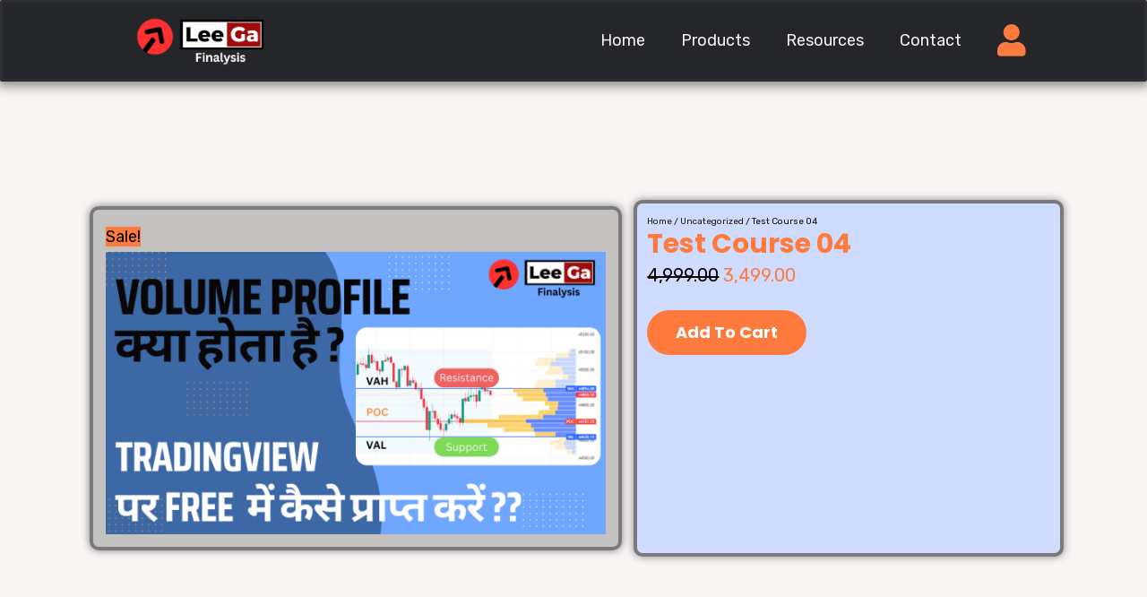

--- FILE ---
content_type: text/css; charset=UTF-8
request_url: https://leegafinalysis.com/wp-content/cache/min/1/wp-content/plugins/tutor-pro/addons/tutor-notifications/assets/css/permission.css?ver=1730007523
body_size: 12
content:
#tutor-pn-permission{position:fixed;left:0;right:0;bottom:-500px;display:none;text-align:center;padding:0 15px;z-index:10000000000000000;transition:all 1s;-webkit-transition:all 1s;-moz-transition:all 1s;-ms-transition:all 1s;-o-transition:all 1s}#tutor-pn-permission>div{margin:15px auto;padding:7px 14px;display:inline-block;font-size:15px;text-align:initial;color:#fff;background:rgba(0,0,0,.66);-webkit-box-shadow:0 5px 30px rgba(58,57,132,.06);box-shadow:0 5px 30px rgba(58,57,132,.06);-webkit-backdrop-filter:blur(28px);backdrop-filter:blur(28px);border-radius:10px}#tutor-pn-permission>div>div{display:inline-block;white-space:nowrap;margin:5px 0}#tutor-pn-permission .tutor-icon-notifications-button{color:#fff;font-size:24px;margin-right:13px;vertical-align:middle}#tutor-pn-permission #tutor-pn-close{color:#7a7a7a!important;cursor:pointer;display:inline-block;font-size:12px;padding:5px}#tutor-pn-permission p{color:#fff;font-weight:400;font-size:16px;display:inline-block;margin:8px 45px 8px 0}#tutor-pn-permission button{margin-right:15px;padding:8px 23px;background:#b6970d;font-size:15px;color:#fff;border-radius:6px;font-weight:400;font-size:12px;border:none;cursor:pointer;text-transform:none;font-weight:600}#tutor-pn-permission button#tutor-pn-enable{color:#fff;background:#3e64de}#tutor-pn-permission button#tutor-pn-dont-ask{color:#7a7a7a;background:#dcdbdc}

--- FILE ---
content_type: text/css; charset=UTF-8
request_url: https://leegafinalysis.com/wp-content/uploads/elementor/css/post-933.css?ver=1730007522
body_size: 93
content:
.elementor-kit-933{--e-global-color-primary:#6EC1E4;--e-global-color-secondary:#54595F;--e-global-color-text:#7A7A7A;--e-global-color-accent:#61CE70;--e-global-color-d18f8f9:#FF5100;--e-global-color-5dcb5fc:#020101;--e-global-color-8496624:#FF0000;--e-global-color-42e420d:#2D2E32;--e-global-color-e9c4d3d:#833ca3;--e-global-color-bc09039:#D0DCFF;--e-global-typography-primary-font-family:"Roboto";--e-global-typography-primary-font-weight:600;--e-global-typography-secondary-font-family:"Roboto Slab";--e-global-typography-secondary-font-weight:400;--e-global-typography-text-font-family:"Roboto";--e-global-typography-text-font-weight:400;--e-global-typography-accent-font-family:"Roboto";--e-global-typography-accent-font-weight:500;}.elementor-kit-933 button:hover,.elementor-kit-933 button:focus,.elementor-kit-933 input[type="button"]:hover,.elementor-kit-933 input[type="button"]:focus,.elementor-kit-933 input[type="submit"]:hover,.elementor-kit-933 input[type="submit"]:focus,.elementor-kit-933 .elementor-button:hover,.elementor-kit-933 .elementor-button:focus{color:var( --e-global-color-astglobalcolor5 );background-color:var( --e-global-color-42e420d );}.elementor-section.elementor-section-boxed > .elementor-container{max-width:1140px;}.e-con{--container-max-width:1140px;}.elementor-widget:not(:last-child){margin-block-end:20px;}.elementor-element{--widgets-spacing:20px 20px;}{}h1.entry-title{display:var(--page-title-display);}.elementor-kit-933 e-page-transition{background-color:#FFBC7D;}@media(max-width:1024px){.elementor-section.elementor-section-boxed > .elementor-container{max-width:1024px;}.e-con{--container-max-width:1024px;}}@media(max-width:767px){.elementor-section.elementor-section-boxed > .elementor-container{max-width:767px;}.e-con{--container-max-width:767px;}}

--- FILE ---
content_type: text/css; charset=UTF-8
request_url: https://leegafinalysis.com/wp-content/uploads/elementor/css/post-1333.css?ver=1730007539
body_size: 2412
content:
.elementor-1333 .elementor-element.elementor-element-d9464ae{--display:flex;--min-height:555px;--flex-direction:row;--container-widget-width:initial;--container-widget-height:100%;--container-widget-flex-grow:1;--container-widget-align-self:stretch;--flex-wrap-mobile:wrap;--gap:0px 0px;--background-transition:0.3s;--padding-top:20%;--padding-bottom:12%;--padding-left:7%;--padding-right:7%;}.elementor-1333 .elementor-element.elementor-element-d9464ae, .elementor-1333 .elementor-element.elementor-element-d9464ae::before{--border-transition:0.3s;}.elementor-1333 .elementor-element.elementor-element-4b5b11c{--display:flex;--min-height:0px;--flex-direction:row;--container-widget-width:calc( ( 1 - var( --container-widget-flex-grow ) ) * 100% );--container-widget-height:100%;--container-widget-flex-grow:1;--container-widget-align-self:stretch;--flex-wrap-mobile:wrap;--justify-content:center;--align-items:center;--background-transition:0.3s;border-style:solid;--border-style:solid;border-width:3px 3px 3px 3px;--border-top-width:3px;--border-right-width:3px;--border-bottom-width:3px;--border-left-width:3px;border-color:var( --e-global-color-42e420d );--border-color:var( --e-global-color-42e420d );--border-radius:2px 2px 2px 2px;box-shadow:0px 0px 14px 4px rgba(0,0,0,0.5);--margin-top:0px;--margin-bottom:0px;--margin-left:0px;--margin-right:0px;--position:absolute;top:0px;--z-index:5;}.elementor-1333 .elementor-element.elementor-element-4b5b11c:not(.elementor-motion-effects-element-type-background), .elementor-1333 .elementor-element.elementor-element-4b5b11c > .elementor-motion-effects-container > .elementor-motion-effects-layer{background-color:#25262A;}.elementor-1333 .elementor-element.elementor-element-4b5b11c, .elementor-1333 .elementor-element.elementor-element-4b5b11c::before{--border-transition:0.3s;}body:not(.rtl) .elementor-1333 .elementor-element.elementor-element-4b5b11c{left:0px;}body.rtl .elementor-1333 .elementor-element.elementor-element-4b5b11c{right:0px;}.elementor-1333 .elementor-element.elementor-element-e4a57d0{--display:flex;--min-height:39px;--flex-direction:row;--container-widget-width:calc( ( 1 - var( --container-widget-flex-grow ) ) * 100% );--container-widget-height:100%;--container-widget-flex-grow:1;--container-widget-align-self:stretch;--flex-wrap-mobile:wrap;--justify-content:flex-start;--align-items:center;--gap:100px 100px;--background-transition:0.3s;--margin-top:0px;--margin-bottom:0px;--margin-left:0px;--margin-right:0px;--padding-top:0px;--padding-bottom:0px;--padding-left:35px;--padding-right:0px;}.elementor-1333 .elementor-element.elementor-element-e4a57d0.e-con{--flex-grow:0;--flex-shrink:0;}.elementor-1333 .elementor-element.elementor-element-a545841{text-align:left;}.elementor-1333 .elementor-element.elementor-element-a545841 img{width:150px;max-width:100%;}.elementor-1333 .elementor-element.elementor-element-a545841 > .elementor-widget-container{margin:0px 0px 0px 0px;}.elementor-1333 .elementor-element.elementor-element-5d9c383 .elementor-menu-toggle{margin:0 auto;}.elementor-1333 .elementor-element.elementor-element-5d9c383 .elementor-nav-menu--main .elementor-item{color:var( --e-global-color-astglobalcolor4 );fill:var( --e-global-color-astglobalcolor4 );}.elementor-1333 .elementor-element.elementor-element-5d9c383 .elementor-nav-menu--main:not(.e--pointer-framed) .elementor-item:before,
					.elementor-1333 .elementor-element.elementor-element-5d9c383 .elementor-nav-menu--main:not(.e--pointer-framed) .elementor-item:after{background-color:var( --e-global-color-astglobalcolor4 );}.elementor-1333 .elementor-element.elementor-element-5d9c383 .e--pointer-framed .elementor-item:before,
					.elementor-1333 .elementor-element.elementor-element-5d9c383 .e--pointer-framed .elementor-item:after{border-color:var( --e-global-color-astglobalcolor4 );}.elementor-1333 .elementor-element.elementor-element-5d9c383 .elementor-nav-menu--main .elementor-item.elementor-item-active{color:var( --e-global-color-astglobalcolor4 );}.elementor-1333 .elementor-element.elementor-element-5d9c383 .elementor-nav-menu--main:not(.e--pointer-framed) .elementor-item.elementor-item-active:before,
					.elementor-1333 .elementor-element.elementor-element-5d9c383 .elementor-nav-menu--main:not(.e--pointer-framed) .elementor-item.elementor-item-active:after{background-color:var( --e-global-color-astglobalcolor0 );}.elementor-1333 .elementor-element.elementor-element-5d9c383 .e--pointer-framed .elementor-item.elementor-item-active:before,
					.elementor-1333 .elementor-element.elementor-element-5d9c383 .e--pointer-framed .elementor-item.elementor-item-active:after{border-color:var( --e-global-color-astglobalcolor0 );}.elementor-1333 .elementor-element.elementor-element-5d9c383 .elementor-nav-menu--dropdown a:hover,
					.elementor-1333 .elementor-element.elementor-element-5d9c383 .elementor-nav-menu--dropdown a.elementor-item-active,
					.elementor-1333 .elementor-element.elementor-element-5d9c383 .elementor-nav-menu--dropdown a.highlighted,
					.elementor-1333 .elementor-element.elementor-element-5d9c383 .elementor-menu-toggle:hover{color:var( --e-global-color-astglobalcolor4 );}.elementor-1333 .elementor-element.elementor-element-5d9c383 .elementor-nav-menu--dropdown a:hover,
					.elementor-1333 .elementor-element.elementor-element-5d9c383 .elementor-nav-menu--dropdown a.elementor-item-active,
					.elementor-1333 .elementor-element.elementor-element-5d9c383 .elementor-nav-menu--dropdown a.highlighted{background-color:var( --e-global-color-42e420d );}.elementor-1333 .elementor-element.elementor-element-5d9c383 .elementor-nav-menu--dropdown a.elementor-item-active{color:var( --e-global-color-astglobalcolor4 );background-color:var( --e-global-color-42e420d );}.elementor-1333 .elementor-element.elementor-element-5d9c383 .elementor-nav-menu--dropdown{border-style:solid;border-width:1px 1px 1px 1px;border-color:var( --e-global-color-astglobalcolor4 );}.elementor-1333 .elementor-element.elementor-element-5d9c383 div.elementor-menu-toggle{color:var( --e-global-color-astglobalcolor0 );}.elementor-1333 .elementor-element.elementor-element-5d9c383 div.elementor-menu-toggle svg{fill:var( --e-global-color-astglobalcolor0 );}.elementor-1333 .elementor-element.elementor-element-5d9c383 div.elementor-menu-toggle:hover{color:var( --e-global-color-astglobalcolor4 );}.elementor-1333 .elementor-element.elementor-element-5d9c383 div.elementor-menu-toggle:hover svg{fill:var( --e-global-color-astglobalcolor4 );}.elementor-1333 .elementor-element.elementor-element-5d9c383{width:var( --container-widget-width, 59.135% );max-width:59.135%;--container-widget-width:59.135%;--container-widget-flex-grow:0;}.elementor-1333 .elementor-element.elementor-element-5d9c383.elementor-element{--flex-grow:0;--flex-shrink:0;}.elementor-1333 .elementor-element.elementor-element-8e4d8a7{--display:flex;--flex-direction:column;--container-widget-width:100%;--container-widget-height:initial;--container-widget-flex-grow:0;--container-widget-align-self:initial;--flex-wrap-mobile:wrap;--background-transition:0.3s;--z-index:2;}.elementor-1333 .elementor-element.elementor-element-8e4d8a7.e-con{--flex-grow:0;--flex-shrink:0;}.woocommerce .elementor-1333 .elementor-element.elementor-element-c028796 .woocommerce-product-gallery__trigger + .woocommerce-product-gallery__wrapper,
				.woocommerce .elementor-1333 .elementor-element.elementor-element-c028796 .flex-viewport, .woocommerce .elementor-1333 .elementor-element.elementor-element-c028796 .flex-control-thumbs img{border-style:solid;border-width:3px 3px 3px 3px;border-color:var( --e-global-color-42e420d );}.woocommerce .elementor-1333 .elementor-element.elementor-element-c028796 .woocommerce-product-gallery__trigger + .woocommerce-product-gallery__wrapper,
					.woocommerce .elementor-1333 .elementor-element.elementor-element-c028796 .flex-viewport{border-radius:10px 10px 10px 10px;}.woocommerce .elementor-1333 .elementor-element.elementor-element-c028796 .flex-control-thumbs img{border-style:solid;border-width:2px 2px 2px 2px;border-color:#2D2E32;border-radius:10px 10px 10px 10px;}.elementor-1333 .elementor-element.elementor-element-c028796 > .elementor-widget-container{padding:14px 14px 14px 14px;background-color:#02010136;border-style:solid;border-width:4px 4px 4px 4px;border-color:var( --e-global-color-text );border-radius:10px 10px 10px 10px;box-shadow:0px 0px 10px 0px rgba(0,0,0,0.5);}.elementor-1333 .elementor-element.elementor-element-c028796{z-index:2;}.elementor-1333 .elementor-element.elementor-element-c028796.bdt-background-overlay-yes > .elementor-widget-container:before{transition:background 0.3s;}.elementor-1333 .elementor-element.elementor-element-a91e2ff{--display:flex;--flex-direction:column;--container-widget-width:100%;--container-widget-height:initial;--container-widget-flex-grow:0;--container-widget-align-self:initial;--flex-wrap-mobile:wrap;--background-transition:0.3s;border-style:solid;--border-style:solid;border-width:4px 4px 4px 4px;--border-top-width:4px;--border-right-width:4px;--border-bottom-width:4px;--border-left-width:4px;border-color:var( --e-global-color-text );--border-color:var( --e-global-color-text );--border-radius:10px 10px 10px 10px;box-shadow:0px 0px 10px 0px rgba(0, 0, 0, 0.46);--margin-top:3px;--margin-bottom:3px;--margin-left:3px;--margin-right:3px;--padding-top:11px;--padding-bottom:11px;--padding-left:11px;--padding-right:11px;}.elementor-1333 .elementor-element.elementor-element-a91e2ff:not(.elementor-motion-effects-element-type-background), .elementor-1333 .elementor-element.elementor-element-a91e2ff > .elementor-motion-effects-container > .elementor-motion-effects-layer{background-color:var( --e-global-color-bc09039 );}.elementor-1333 .elementor-element.elementor-element-a91e2ff, .elementor-1333 .elementor-element.elementor-element-a91e2ff::before{--border-transition:0.3s;}.elementor-1333 .elementor-element.elementor-element-4551096 .woocommerce-breadcrumb{color:var( --e-global-color-5dcb5fc );font-size:10px;}.elementor-1333 .elementor-element.elementor-element-a8ecfe9 .elementor-heading-title{color:var( --e-global-color-astglobalcolor0 );font-size:30px;font-weight:700;}.woocommerce .elementor-1333 .elementor-element.elementor-element-d51c4d4 .star-rating{color:#FFD700;}.woocommerce .elementor-1333 .elementor-element.elementor-element-d51c4d4 .star-rating::before{color:var( --e-global-color-astglobalcolor4 );}.woocommerce .elementor-1333 .elementor-element.elementor-element-304f437 .woocommerce-product-details__short-description{color:var( --e-global-color-text );font-size:16px;}.woocommerce .elementor-1333 .elementor-element.elementor-element-cace6ba .price{color:var( --e-global-color-5dcb5fc );font-size:20px;}.woocommerce .elementor-1333 .elementor-element.elementor-element-cace6ba .price ins{color:var( --e-global-color-astglobalcolor0 );}.elementor-1333 .elementor-element.elementor-element-4120fc5 .cart button, .elementor-1333 .elementor-element.elementor-element-4120fc5 .cart .button{font-size:18px;transition:all 0.2s;}.elementor-1333 .elementor-element.elementor-element-4120fc5 .quantity .qty{transition:all 0.2s;}.elementor-1333 .elementor-element.elementor-element-5162b90{--display:flex;--flex-direction:column;--container-widget-width:100%;--container-widget-height:initial;--container-widget-flex-grow:0;--container-widget-align-self:initial;--flex-wrap-mobile:wrap;--background-transition:0.3s;}.elementor-1333 .elementor-element.elementor-element-5162b90, .elementor-1333 .elementor-element.elementor-element-5162b90::before{--border-transition:0.3s;}.elementor-1333 .elementor-element.elementor-element-7ff945c{--display:flex;--background-transition:0.3s;}.woocommerce .elementor-1333 .elementor-element.elementor-element-4af94b5 .woocommerce-tabs ul.wc-tabs li.active a{color:var( --e-global-color-astglobalcolor0 );}.elementor-1333 .elementor-element.elementor-element-d37ab46{--display:flex;--background-transition:0.3s;}.elementor-1333 .elementor-element.elementor-element-96c6a9b .eael-adv-accordion .eael-accordion-list .eael-accordion-header .fa-accordion-icon{font-size:16px;margin-left:10px;color:#333;}.elementor-1333 .elementor-element.elementor-element-96c6a9b .eael-adv-accordion .eael-accordion-list .eael-accordion-header svg.fa-accordion-icon{height:16px;width:16px;line-height:16px;}.elementor-1333 .elementor-element.elementor-element-96c6a9b .eael-adv-accordion .eael-accordion-list .eael-accordion-header{background-color:var( --e-global-color-primary );}.elementor-1333 .elementor-element.elementor-element-96c6a9b .eael-adv-accordion .eael-accordion-list .eael-accordion-header .eael-accordion-tab-title{color:#333;}.elementor-1333 .elementor-element.elementor-element-96c6a9b .eael-adv-accordion .eael-accordion-list .eael-accordion-header .fa-accordion-icon-svg svg{color:#333;fill:#333;}.elementor-1333 .elementor-element.elementor-element-96c6a9b .eael-adv-accordion .eael-accordion-list .eael-accordion-header svg{fill:#333;}.elementor-1333 .elementor-element.elementor-element-96c6a9b .eael-adv-accordion .eael-accordion-list .eael-accordion-header:hover .eael-accordion-tab-title{color:#fff;}.elementor-1333 .elementor-element.elementor-element-96c6a9b .eael-adv-accordion .eael-accordion-list .eael-accordion-header:hover .fa-accordion-icon{color:#fff;}.elementor-1333 .elementor-element.elementor-element-96c6a9b .eael-adv-accordion .eael-accordion-list .eael-accordion-header:hover .fa-accordion-icon svg{color:#fff;fill:#fff;}.elementor-1333 .elementor-element.elementor-element-96c6a9b .eael-adv-accordion .eael-accordion-list .eael-accordion-header:hover svg.fa-accordion-icon{fill:#fff;}.elementor-1333 .elementor-element.elementor-element-96c6a9b .eael-adv-accordion .eael-accordion-list .eael-accordion-header.active{color:#fff;}.elementor-1333 .elementor-element.elementor-element-96c6a9b .eael-adv-accordion .eael-accordion-list .eael-accordion-header.active .eael-accordion-tab-title{color:#fff;}.elementor-1333 .elementor-element.elementor-element-96c6a9b .eael-adv-accordion .eael-accordion-list .eael-accordion-header.active .fa-accordion-icon{color:#fff;}.elementor-1333 .elementor-element.elementor-element-96c6a9b .eael-adv-accordion .eael-accordion-list .eael-accordion-header.active .fa-accordion-icon svg{color:#fff;fill:#fff;}.elementor-1333 .elementor-element.elementor-element-96c6a9b .eael-adv-accordion .eael-accordion-list .eael-accordion-header.active svg.fa-accordion-icon{fill:#fff;}.elementor-1333 .elementor-element.elementor-element-96c6a9b .eael-adv-accordion .eael-accordion-list .eael-accordion-content{background-color:var( --e-global-color-astglobalcolor5 );color:#333;}.elementor-1333 .elementor-element.elementor-element-96c6a9b .eael-adv-accordion .eael-accordion-list .eael-accordion-header .fa-toggle, .elementor-1333 .elementor-element.elementor-element-96c6a9b .eael-adv-accordion .eael-accordion-list .eael-accordion-header > .fa-toggle-svg{font-size:16px;}.elementor-1333 .elementor-element.elementor-element-96c6a9b .eael-adv-accordion .eael-accordion-list .eael-accordion-header svg.fa-toggle{height:16px;width:16px;line-height:16px;fill:#444;}.elementor-1333 .elementor-element.elementor-element-96c6a9b .eael-adv-accordion .eael-accordion-list .eael-accordion-header .fa-toggle{color:#444;}.elementor-1333 .elementor-element.elementor-element-96c6a9b .eael-adv-accordion .eael-accordion-list .eael-accordion-header .fa-toggle svg{color:#444;fill:#444;}.elementor-1333 .elementor-element.elementor-element-96c6a9b .eael-adv-accordion .eael-accordion-list .eael-accordion-header.active .fa-toggle{color:#fff;}.elementor-1333 .elementor-element.elementor-element-96c6a9b .eael-adv-accordion .eael-accordion-list .eael-accordion-header.active .fa-toggle svg{color:#fff;fill:#fff;}.elementor-1333 .elementor-element.elementor-element-96c6a9b .eael-adv-accordion .eael-accordion-list .eael-accordion-header.active svg.fa-toggle{fill:#fff;}.elementor-1333 .elementor-element.elementor-element-96c6a9b{z-index:2;}.elementor-1333 .elementor-element.elementor-element-0342268{--n-tabs-direction:column;--n-tabs-heading-direction:row;--n-tabs-heading-width:initial;--n-tabs-title-flex-basis:content;--n-tabs-title-flex-shrink:0;--n-tabs-heading-wrap:wrap;--n-tabs-heading-overflow-x:initial;--n-tabs-title-white-space:initial;--n-tabs-title-border-radius:10px 10px 10px 10px;}.elementor-1333 .elementor-element.elementor-element-0342268 > .elementor-widget-container > .e-n-tabs[data-touch-mode="false"] > .e-n-tabs-heading > .e-n-tab-title[aria-selected="false"]:hover{background:var( --e-global-color-accent );border-style:solid;border-width:3px 3px 3px 3px;border-color:var( --e-global-color-astglobalcolor0 );}.elementor-1333 .elementor-element.elementor-element-0342268 > .elementor-widget-container > .e-n-tabs > .e-n-tabs-heading > .e-n-tab-title[aria-selected="true"], .elementor-1333 .elementor-element.elementor-element-0342268 > .elementor-widget-container > .e-n-tabs[data-touch-mode="true"] > .e-n-tabs-heading > .e-n-tab-title[aria-selected="false"]:hover{background:var( --e-global-color-astglobalcolor0 );}.elementor-1333 .elementor-element.elementor-element-0342268 > .elementor-widget-container{margin:0% 5% 5% 5%;padding:2% 2% 2% 2%;background-color:var( --e-global-color-bc09039 );border-style:solid;border-width:3px 3px 3px 3px;border-color:var( --e-global-color-42e420d );border-radius:15px 15px 15px 15px;box-shadow:0px 0px 12px 5px rgba(0,0,0,0.5);}.elementor-1333 .elementor-element.elementor-element-0342268.bdt-background-overlay-yes > .elementor-widget-container:before{transition:background 0.3s;}.elementor-1333 .elementor-element.elementor-element-78e16c4{--display:flex;--flex-direction:row;--container-widget-width:initial;--container-widget-height:100%;--container-widget-flex-grow:1;--container-widget-align-self:stretch;--flex-wrap-mobile:wrap;--gap:0px 0px;--background-transition:0.3s;--margin-top:0%;--margin-bottom:0%;--margin-left:0%;--margin-right:0%;--padding-top:10%;--padding-bottom:3%;--padding-left:6%;--padding-right:6%;}.elementor-1333 .elementor-element.elementor-element-78e16c4:not(.elementor-motion-effects-element-type-background), .elementor-1333 .elementor-element.elementor-element-78e16c4 > .elementor-motion-effects-container > .elementor-motion-effects-layer{background-color:#7A7A7A4D;}.elementor-1333 .elementor-element.elementor-element-78e16c4, .elementor-1333 .elementor-element.elementor-element-78e16c4::before{--border-transition:0.3s;}.elementor-1333 .elementor-element.elementor-element-000b852{--display:flex;--flex-direction:column;--container-widget-width:calc( ( 1 - var( --container-widget-flex-grow ) ) * 100% );--container-widget-height:initial;--container-widget-flex-grow:0;--container-widget-align-self:initial;--flex-wrap-mobile:wrap;--justify-content:center;--align-items:center;--background-transition:0.3s;border-style:solid;--border-style:solid;border-width:4px 4px 4px 4px;--border-top-width:4px;--border-right-width:4px;--border-bottom-width:4px;--border-left-width:4px;border-color:var( --e-global-color-42e420d );--border-color:var( --e-global-color-42e420d );--border-radius:15px 15px 15px 15px;box-shadow:0px 0px 12px 5px rgba(0,0,0,0.5);--margin-top:-35px;--margin-bottom:16px;--margin-left:16px;--margin-right:16px;--padding-top:-4px;--padding-bottom:-4px;--padding-left:-4px;--padding-right:-4px;}.elementor-1333 .elementor-element.elementor-element-000b852, .elementor-1333 .elementor-element.elementor-element-000b852::before{--border-transition:0.3s;}.elementor-1333 .elementor-element.elementor-element-e31c5f4.elementor-wc-products  ul.products{grid-column-gap:26px;}.elementor-1333 .elementor-element.elementor-element-e31c5f4.elementor-wc-products ul.products li.product{text-align:left;}.elementor-1333 .elementor-element.elementor-element-e31c5f4.elementor-wc-products .attachment-woocommerce_thumbnail{border-radius:20px 20px 20px 20px;}.elementor-1333 .elementor-element.elementor-element-e31c5f4.elementor-wc-products ul.products li.product span.onsale{display:block;}.elementor-1333 .elementor-element.elementor-element-e31c5f4 > .elementor-widget-container{padding:21px 21px 21px 21px;background-color:var( --e-global-color-bc09039 );border-radius:15px 15px 15px 15px;}.elementor-1333 .elementor-element.elementor-element-e31c5f4{width:100%;max-width:100%;z-index:2;}.elementor-1333 .elementor-element.elementor-element-e31c5f4.elementor-element{--align-self:center;}.elementor-1333 .elementor-element.elementor-element-e31c5f4.bdt-background-overlay-yes > .elementor-widget-container:before{transition:background 0.3s;}.elementor-1333 .elementor-element.elementor-element-6de7868a{--display:flex;--min-height:0px;--flex-direction:row;--container-widget-width:initial;--container-widget-height:100%;--container-widget-flex-grow:1;--container-widget-align-self:stretch;--flex-wrap-mobile:wrap;--justify-content:center;--background-transition:0.3s;--padding-top:50px;--padding-bottom:50px;--padding-left:0px;--padding-right:0px;}.elementor-1333 .elementor-element.elementor-element-6de7868a:not(.elementor-motion-effects-element-type-background), .elementor-1333 .elementor-element.elementor-element-6de7868a > .elementor-motion-effects-container > .elementor-motion-effects-layer{background-color:#25262A;}.elementor-1333 .elementor-element.elementor-element-6de7868a, .elementor-1333 .elementor-element.elementor-element-6de7868a::before{--border-transition:0.3s;}.elementor-1333 .elementor-element.elementor-element-7c530e9{--display:flex;--flex-direction:row;--container-widget-width:calc( ( 1 - var( --container-widget-flex-grow ) ) * 100% );--container-widget-height:100%;--container-widget-flex-grow:1;--container-widget-align-self:stretch;--flex-wrap-mobile:wrap;--justify-content:space-between;--align-items:center;--gap:100px 100px;--background-transition:0.3s;--padding-top:0px;--padding-bottom:0px;--padding-left:15px;--padding-right:25px;}.elementor-1333 .elementor-element.elementor-element-df85ca4{text-align:left;}.elementor-1333 .elementor-element.elementor-element-df85ca4 img{width:136px;}.elementor-1333 .elementor-element.elementor-element-4e693fd{text-align:center;color:#ECF2FD;font-family:"Poppins", Sans-serif;font-size:18px;font-weight:300;line-height:1.7em;}.elementor-1333 .elementor-element.elementor-element-e66a68e{--grid-template-columns:repeat(0, auto);--icon-size:20px;--grid-column-gap:45px;--grid-row-gap:0px;}.elementor-1333 .elementor-element.elementor-element-e66a68e .elementor-widget-container{text-align:center;}.elementor-1333 .elementor-element.elementor-element-e66a68e .elementor-social-icon{background-color:#2D2E32;--icon-padding:1em;}.elementor-1333 .elementor-element.elementor-element-e66a68e .elementor-social-icon i{color:var( --e-global-color-astglobalcolor0 );}.elementor-1333 .elementor-element.elementor-element-e66a68e .elementor-social-icon svg{fill:var( --e-global-color-astglobalcolor0 );}.elementor-1333 .elementor-element.elementor-element-e66a68e .elementor-icon{border-radius:10px 10px 10px 10px;}.elementor-1333 .elementor-element.elementor-element-e66a68e .elementor-social-icon:hover{background-color:#FECD1A;}.elementor-1333 .elementor-element.elementor-element-e66a68e .elementor-social-icon:hover i{color:#2D2E32;}.elementor-1333 .elementor-element.elementor-element-e66a68e .elementor-social-icon:hover svg{fill:#2D2E32;}.elementor-1333 .elementor-element.elementor-element-27d972c5{--display:flex;--background-transition:0.3s;}.elementor-1333 .elementor-element.elementor-element-27d972c5:not(.elementor-motion-effects-element-type-background), .elementor-1333 .elementor-element.elementor-element-27d972c5 > .elementor-motion-effects-container > .elementor-motion-effects-layer{background-color:var( --e-global-color-42e420d );}.elementor-1333 .elementor-element.elementor-element-27d972c5, .elementor-1333 .elementor-element.elementor-element-27d972c5::before{--border-transition:0.3s;}@media(min-width:768px){.elementor-1333 .elementor-element.elementor-element-4b5b11c{--content-width:1200px;}.elementor-1333 .elementor-element.elementor-element-e4a57d0{--width:28.42%;}.elementor-1333 .elementor-element.elementor-element-8e4d8a7{--width:55.85%;}.elementor-1333 .elementor-element.elementor-element-a91e2ff{--width:50%;}.elementor-1333 .elementor-element.elementor-element-6de7868a{--content-width:1200px;}}@media(max-width:1024px) and (min-width:768px){.elementor-1333 .elementor-element.elementor-element-e4a57d0{--width:65%;}}@media(max-width:1024px){.elementor-1333 .elementor-element.elementor-element-4b5b11c{--flex-direction:row;--container-widget-width:initial;--container-widget-height:100%;--container-widget-flex-grow:1;--container-widget-align-self:stretch;--flex-wrap-mobile:wrap;}.elementor-1333 .elementor-element.elementor-element-e4a57d0{--gap:0px 0px;--padding-top:0px;--padding-bottom:0px;--padding-left:15px;--padding-right:0px;}.elementor-1333 .elementor-element.elementor-element-a545841 img{max-width:135px;}.elementor-1333 .elementor-element.elementor-element-a545841 > .elementor-widget-container{margin:0px 50px 0px 0px;}.elementor-1333 .elementor-element.elementor-element-e31c5f4.elementor-wc-products  ul.products{grid-column-gap:20px;grid-row-gap:40px;}.elementor-1333 .elementor-element.elementor-element-7c530e9{--flex-direction:column;--container-widget-width:calc( ( 1 - var( --container-widget-flex-grow ) ) * 100% );--container-widget-height:initial;--container-widget-flex-grow:0;--container-widget-align-self:initial;--flex-wrap-mobile:wrap;--justify-content:flex-end;--align-items:center;--gap:10px 10px;}}@media(max-width:767px){.elementor-1333 .elementor-element.elementor-element-d9464ae{--padding-top:38%;--padding-bottom:0%;--padding-left:0%;--padding-right:0%;}.elementor-1333 .elementor-element.elementor-element-e4a57d0{--width:50.774%;--flex-direction:column;--container-widget-width:calc( ( 1 - var( --container-widget-flex-grow ) ) * 100% );--container-widget-height:initial;--container-widget-flex-grow:0;--container-widget-align-self:initial;--flex-wrap-mobile:wrap;--align-items:center;}.elementor-1333 .elementor-element.elementor-element-a545841 > .elementor-widget-container{margin:0px 0px 15px 0px;}.elementor-1333 .elementor-element.elementor-element-5d9c383 > .elementor-widget-container{margin:0% 0% 0% 30%;padding:0% 0% 0% 0%;}.elementor-1333 .elementor-element.elementor-element-5d9c383{width:var( --container-widget-width, 130.453px );max-width:130.453px;--container-widget-width:130.453px;--container-widget-flex-grow:0;}.elementor-1333 .elementor-element.elementor-element-5d9c383.elementor-element{--align-self:center;--order:99999 /* order end hack */;--flex-grow:1;--flex-shrink:0;}.elementor-1333 .elementor-element.elementor-element-c028796 > .elementor-widget-container{padding:0% 0% 0% 0%;}.elementor-1333 .elementor-element.elementor-element-e31c5f4.elementor-wc-products  ul.products{grid-column-gap:20px;grid-row-gap:40px;}.elementor-1333 .elementor-element.elementor-element-6de7868a{--padding-top:45px;--padding-bottom:45px;--padding-left:0px;--padding-right:0px;}.elementor-1333 .elementor-element.elementor-element-4e693fd{font-size:16px;}.elementor-1333 .elementor-element.elementor-element-4e693fd > .elementor-widget-container{margin:-5px 0px 0px 0px;}.elementor-1333 .elementor-element.elementor-element-e66a68e{--icon-size:18px;--grid-column-gap:20px;}}/* Start custom CSS for container, class: .elementor-element-4b5b11c */.elementor-1333 .elementor-element.elementor-element-4b5b11c{
    right: 0;
}/* End custom CSS */